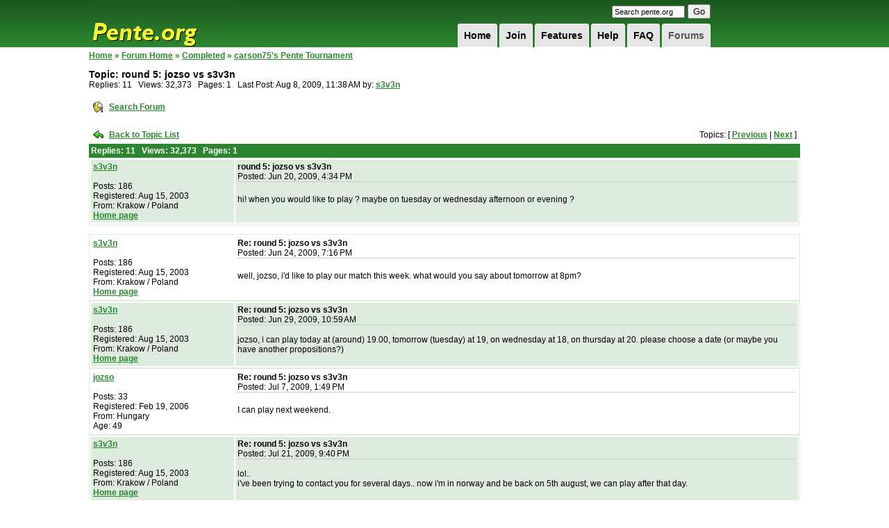

--- FILE ---
content_type: text/html;charset=UTF-8
request_url: https://pente.org/gameServer/forums/thread.jspa?forumID=30&threadID=4295&messageID=17868
body_size: 38218
content:


















































<!DOCTYPE HTML PUBLIC "-//W3C//DTD XHTML 1.0 Transitional//EN" "http://www.w3.org/TR/xhtml1/DTD/xhtml1-transitional.dtd">
<html dir="ltr" xmlns="http://www.w3.org/1999/xhtml" lang="en">
<head>

   <meta http-equiv="Content-Type" content="text/html; charset=UTF-8">
   <title>Pente.org » Forums
   </title>
   <meta name="description"
         content="Play Free Online Multiplayer Pente, Gomoku, Keryo-Pente, D-Pente Games With Other Players Around the World, or Play Against a Tough Pente Computer Opponent.">
   <meta name="keywords"
         content="play free pente game online multiplayer gomoku keryo d-pente g-pente poof-pente dweebo tournaments forums rankings ratings live five in row game database pente rules pente strategy">
   <!-- <meta name="viewport" content="width=device-width"> -->




















   <script type="text/javascript">
      /* <![CDATA[ */
      function addLoadEvent(func) {
         var oldonload = window.onload;
         if (typeof window.onload != 'function') {
            window.onload = func;
         } else {
            window.onload = function () {
               oldonload();
               func();
            }
         }
      }

      /* ]]> */
   </script>

   <link href="/res/style2.css" media="all" rel="Stylesheet" type="text/css">
   <link href="/res/hack.css" media="all" rel="Stylesheet" type="text/css">

</head>
<body>
<div id="wrapper">
   <div id="header">

      <h1><a href="/index.jsp">Pente.org</a></h1>

      <form method="get" action="https://www.google.com/custom" target="_top" id="search">
         <input type="hidden" name="domains" value="pente.org"></input>
         <input type="hidden" name="sitesearch" value="pente.org"></input>
         <input type="hidden" name="client" value="pub-3840122611088382"></input>
         <input type="hidden" name="forid" value="1"></input>
         <input type="hidden" name="ie" value="ISO-8859-1"></input>
         <input type="hidden" name="oe" value="ISO-8859-1"></input>
         <input type="hidden" name="cof"
                value="GALT:#008000;GL:1;DIV:#336699;VLC:663399;AH:center;BGC:FFFFFF;LBGC:336699;ALC:0000FF;LC:0000FF;T:000000;GFNT:0000FF;GIMP:0000FF;LH:50;LW:150;L:http://www.pente.org/gameServer/images/logo.gif;S:http://;LP:1;FORID:1;"></input>
         <input type="hidden" name="hl" value="en"></input>
         <input type="text" name="q" size="15" maxlength="255" style="font-size:8pt;" value="Search pente.org"
                onfocus="this.value=(this.value=='Search pente.org') ? '' : this.value;"
                onblur="this.value=(this.value=='') ? 'Search pente.org' : this.value;"></input>
         <input type="submit" name="sa" value="Go"></input>
      </form>

      <ul id="topnav">
         
         <li><a class="current" href="/gameServer/forums">Forums
         </a></li>
         
         <li><a href="/help/helpWindow.jsp?file=faq">FAQ
         </a></li>
         
         <li><a href="/help/helpWindow.jsp?file=gettingStarted">Help
         </a></li>
         
         <li><a href="/features.jsp">Features
         </a></li>
         
         <li><a href="/join.jsp">Join
         </a></li>
         
         <li><a href="/">Home
         </a></li>
         
      </ul>
   </div>




<form name="submit_form" method="post"
      action="/gameServer/controller/search"
      style="margin-top:0px;margin-bottom:0px;margin-left:0px;margin-right:0px">
   <input type="hidden" name="format_name" value="org.pente.gameDatabase.SimpleGameStorerSearchRequestFormat">
   <input type="hidden" name="format_data">
</form>

<script language="javascript"
        src="/gameServer/js/openwin.js">
</script>
<script language="javascript"
        src="/gameServer/js/submitDb.js">
</script>



<div class="pagebody" style="width:1024px;">

   <table border="0" id="main" cellpadding="0" cellspacing="0" width="1024">
      <tr>
         <td valign="top" width="100%">


<link rel="stylesheet" type="text/css" href="/gameServer/forums/style.jsp"/>


<style type="text/css">
    #wrapper {
        width: 1044px;
    }

    #footer {
        width: 1014px;
        padding-right: 10px;
        margin-bottom: 5px;
    }

    #header {
        width: 900px;
    }

    #main {
        table-layout: fixed;
    }
</style>





<table cellpadding="0" cellspacing="0" border="0" width="100%">
   <tr valign="top">
      <td width="98%">

         

         







<span class="jive-breadcrumbs">


<a href="/gameServer/index.jsp">Home</a> &raquo;
<a href="index.jspa?categoryID=1">Forum Home</a>



    
        &raquo;
        <a href="index.jspa?categoryID=3">Completed</a>
    
    
        &raquo;
        <a href="forum.jspa?forumID=30&start=0">carson75's Pente Tournament</a>


</span>

         

         <p>
        <span class="jive-page-title">
        
        Topic:
        round 5: jozso vs s3v3n
        </span>
            <br>
            
            Replies:
            11 &nbsp;

            Views: 32,373 &nbsp;

            
            Pages:
            1 &nbsp;

            
            
            
            Last Post:
            Aug 8, 2009, 11:38 AM

            
            by:

            

            <a href="thread.jspa?forumID=30&threadID=4295&messageID=17868#17868"
            >s3v3n
            </a>

            
         </p>

         
         

         
         

      </td>
      <td width="1%"><img src="images/blank.gif" width="10" height="1" border="0"></td>
      <td width="1%">

         




      </td>
   </tr>
</table>



   







<span class="jive-button">
<table cellpadding="0" cellspacing="0" border="0">
<tr>
    
    <td>
        <table cellpadding="3" cellspacing="2" border="0">
        <tr>
            <td><a href="search!default.jspa?forumID=30&threadID=4295"
            ><img src="images/search-16x16.gif" width="16" height="16" border="0"></a></td>
            <td>
                
                <span class="jive-button-label">
                <a href="search!default.jspa?forumID=30&threadID=4295"
                >Search Forum</a>
                </span>
            </td>
        </tr>
        </table>
    </td>
    
</tr>
</table>
</span>

<br>

<table cellpadding="3" cellspacing="2" border="0" width="100%">
   <tr>
      <td width="1%" nowrap>
         <a href="forum.jspa?forumID=30"
         ><img src="images/back-to-16x16.gif" width="16" height="16" border="0"></a>
      </td>
      <td width="1%" nowrap>
         
         <span class="jive-button-label">
        <a href="forum.jspa?forumID=30"
        >Back to Topic List</a>
        </span>
      </td>
      <td align="right" width="98%">

         

            

            
            Topics:
            [

            

            
            <a href="thread.jspa?forumID=30&threadID=4342&tstart=-1"
            >Previous</a>

            

            |

            

            
            <a href="thread.jspa?forumID=30&threadID=4296&tstart=1"
            >Next</a>

            

            ]

            

         

      </td>
   </tr>
</table>

<span class="jive-message-list">
<table cellpadding="3" cellspacing="0" border="0" width="100%">
<tr>
    <th colspan="2">

        

           
           Replies:
           11 &nbsp;

           Views: 32,373 &nbsp;

           
           Pages:
           1 &nbsp;

           

        

    </th>
</tr>
</table>























    <span class="jive-message-list">

    







<table class="jive-box" cellpadding="3" cellspacing="2" border="0" width="100%">
   <tr valign="top" class="jive-odd">
      <td width="1%">
         <table cellpadding="0" cellspacing="0" border="0" width="200">
            <tr>
               <td>
                  

                  <a href="/gameServer/profile?viewName=s3v3n"
                     title="s3v3n"
                  >s3v3n
                  </a>

                  <br><br>
                  
                  Posts:
                  186
                  <br>

                  
                  Registered:
                  Aug 15, 2003
                  <br>

                  

                  
                  From:
                  Krakow / Poland<br>

                  

                  
                  


                  
                  

                  <a href="http://forum.gomoku.pl">Home page</a><br>

                  

                  
                  
                  
               </td>
            </tr>
         </table>
      </td>
      <td width="99%">
         <table cellpadding="0" cellspacing="0" border="0" width="100%">
            <tr valign="top">
               <td width="90%">

                  

                  <span class="jive-subject">
                <a name="17583"></a>
                round 5: jozso vs s3v3n
                </span>
                  <br>
                  
                  Posted:
                  Jun 20, 2009, 4:34 PM
               </td>
               <td width="10%">
                  <table cellpadding="3" cellspacing="2" border="0">
                     <tr>
                        

                        

                        
                        
                     </tr>
                  </table>
               </td>
            </tr>
            
            <tr>
               <td colspan="2" height="50" style="border-top: 1px #ccc solid;">
                  <br>
                  hi! when you would like to play ? maybe on tuesday or wednesday afternoon or evening ?
                  <br><br>
               </td>
            </tr>
            
         </table>

      </td>
   </tr>
</table>


    </span>

    
    
        <br>
    
    

















    <span class="jive-message-list">

    







<table class="jive-box" cellpadding="3" cellspacing="2" border="0" width="100%">
   <tr valign="top" class="jive-even">
      <td width="1%">
         <table cellpadding="0" cellspacing="0" border="0" width="200">
            <tr>
               <td>
                  

                  <a href="/gameServer/profile?viewName=s3v3n"
                     title="s3v3n"
                  >s3v3n
                  </a>

                  <br><br>
                  
                  Posts:
                  186
                  <br>

                  
                  Registered:
                  Aug 15, 2003
                  <br>

                  

                  
                  From:
                  Krakow / Poland<br>

                  

                  
                  


                  
                  

                  <a href="http://forum.gomoku.pl">Home page</a><br>

                  

                  
                  
                  
               </td>
            </tr>
         </table>
      </td>
      <td width="99%">
         <table cellpadding="0" cellspacing="0" border="0" width="100%">
            <tr valign="top">
               <td width="90%">

                  

                  <span class="jive-subject">
                <a name="17597"></a>
                Re: round 5: jozso vs s3v3n
                </span>
                  <br>
                  
                  Posted:
                  Jun 24, 2009, 7:16 PM
               </td>
               <td width="10%">
                  <table cellpadding="3" cellspacing="2" border="0">
                     <tr>
                        

                        

                        
                        
                     </tr>
                  </table>
               </td>
            </tr>
            
            <tr>
               <td colspan="2" height="50" style="border-top: 1px #ccc solid;">
                  <br>
                  well, jozso, i'd like to play our match this week. what would you say about tomorrow at 8pm?
                  <br><br>
               </td>
            </tr>
            
         </table>

      </td>
   </tr>
</table>


    </span>

    
    
    

















    <span class="jive-message-list">

    







<table class="jive-box" cellpadding="3" cellspacing="2" border="0" width="100%">
   <tr valign="top" class="jive-odd">
      <td width="1%">
         <table cellpadding="0" cellspacing="0" border="0" width="200">
            <tr>
               <td>
                  

                  <a href="/gameServer/profile?viewName=s3v3n"
                     title="s3v3n"
                  >s3v3n
                  </a>

                  <br><br>
                  
                  Posts:
                  186
                  <br>

                  
                  Registered:
                  Aug 15, 2003
                  <br>

                  

                  
                  From:
                  Krakow / Poland<br>

                  

                  
                  


                  
                  

                  <a href="http://forum.gomoku.pl">Home page</a><br>

                  

                  
                  
                  
               </td>
            </tr>
         </table>
      </td>
      <td width="99%">
         <table cellpadding="0" cellspacing="0" border="0" width="100%">
            <tr valign="top">
               <td width="90%">

                  

                  <span class="jive-subject">
                <a name="17611"></a>
                Re: round 5: jozso vs s3v3n
                </span>
                  <br>
                  
                  Posted:
                  Jun 29, 2009, 10:59 AM
               </td>
               <td width="10%">
                  <table cellpadding="3" cellspacing="2" border="0">
                     <tr>
                        

                        

                        
                        
                     </tr>
                  </table>
               </td>
            </tr>
            
            <tr>
               <td colspan="2" height="50" style="border-top: 1px #ccc solid;">
                  <br>
                  jozso, i can play today at (around) 19.00, tomorrow (tuesday) at 19, on wednesday at 18, on thursday at 20. please choose a date (or maybe you have another propositions?)
                  <br><br>
               </td>
            </tr>
            
         </table>

      </td>
   </tr>
</table>


    </span>

    
    
    

















    <span class="jive-message-list">

    







<table class="jive-box" cellpadding="3" cellspacing="2" border="0" width="100%">
   <tr valign="top" class="jive-even">
      <td width="1%">
         <table cellpadding="0" cellspacing="0" border="0" width="200">
            <tr>
               <td>
                  

                  <a href="/gameServer/profile?viewName=jozso"
                     title="jozso"
                  >jozso
                  </a>

                  <br><br>
                  
                  Posts:
                  33
                  <br>

                  
                  Registered:
                  Feb 19, 2006
                  <br>

                  

                  
                  From:
                  Hungary<br>

                  

                  
                  

                  
                  Age:
                  49<br>

                  


                  
                  

                  
                  
                  
               </td>
            </tr>
         </table>
      </td>
      <td width="99%">
         <table cellpadding="0" cellspacing="0" border="0" width="100%">
            <tr valign="top">
               <td width="90%">

                  

                  <span class="jive-subject">
                <a name="17687"></a>
                Re: round 5: jozso vs s3v3n
                </span>
                  <br>
                  
                  Posted:
                  Jul 7, 2009, 1:49 PM
               </td>
               <td width="10%">
                  <table cellpadding="3" cellspacing="2" border="0">
                     <tr>
                        

                        

                        
                        
                     </tr>
                  </table>
               </td>
            </tr>
            
            <tr>
               <td colspan="2" height="50" style="border-top: 1px #ccc solid;">
                  <br>
                  I can play next weekend.
                  <br><br>
               </td>
            </tr>
            
         </table>

      </td>
   </tr>
</table>


    </span>

    
    
    

















    <span class="jive-message-list">

    







<table class="jive-box" cellpadding="3" cellspacing="2" border="0" width="100%">
   <tr valign="top" class="jive-odd">
      <td width="1%">
         <table cellpadding="0" cellspacing="0" border="0" width="200">
            <tr>
               <td>
                  

                  <a href="/gameServer/profile?viewName=s3v3n"
                     title="s3v3n"
                  >s3v3n
                  </a>

                  <br><br>
                  
                  Posts:
                  186
                  <br>

                  
                  Registered:
                  Aug 15, 2003
                  <br>

                  

                  
                  From:
                  Krakow / Poland<br>

                  

                  
                  


                  
                  

                  <a href="http://forum.gomoku.pl">Home page</a><br>

                  

                  
                  
                  
               </td>
            </tr>
         </table>
      </td>
      <td width="99%">
         <table cellpadding="0" cellspacing="0" border="0" width="100%">
            <tr valign="top">
               <td width="90%">

                  

                  <span class="jive-subject">
                <a name="17732"></a>
                Re: round 5: jozso vs s3v3n
                </span>
                  <br>
                  
                  Posted:
                  Jul 21, 2009, 9:40 PM
               </td>
               <td width="10%">
                  <table cellpadding="3" cellspacing="2" border="0">
                     <tr>
                        

                        

                        
                        
                     </tr>
                  </table>
               </td>
            </tr>
            
            <tr>
               <td colspan="2" height="50" style="border-top: 1px #ccc solid;">
                  <br>
                  lol..<br>i've been trying to contact you for several days.. now i'm in norway and be back on 5th august, we can play after that day.
                  <br><br>
               </td>
            </tr>
            
         </table>

      </td>
   </tr>
</table>


    </span>

    
    
    

















    <span class="jive-message-list">

    







<table class="jive-box" cellpadding="3" cellspacing="2" border="0" width="100%">
   <tr valign="top" class="jive-even">
      <td width="1%">
         <table cellpadding="0" cellspacing="0" border="0" width="200">
            <tr>
               <td>
                  

                  <a href="/gameServer/profile?viewName=jozso"
                     title="jozso"
                  >jozso
                  </a>

                  <br><br>
                  
                  Posts:
                  33
                  <br>

                  
                  Registered:
                  Feb 19, 2006
                  <br>

                  

                  
                  From:
                  Hungary<br>

                  

                  
                  

                  
                  Age:
                  49<br>

                  


                  
                  

                  
                  
                  
               </td>
            </tr>
         </table>
      </td>
      <td width="99%">
         <table cellpadding="0" cellspacing="0" border="0" width="100%">
            <tr valign="top">
               <td width="90%">

                  

                  <span class="jive-subject">
                <a name="17741"></a>
                Re: round 5: jozso vs s3v3n
                </span>
                  <br>
                  
                  Posted:
                  Jul 23, 2009, 9:36 PM
               </td>
               <td width="10%">
                  <table cellpadding="3" cellspacing="2" border="0">
                     <tr>
                        

                        

                        
                        
                     </tr>
                  </table>
               </td>
            </tr>
            
            <tr>
               <td colspan="2" height="50" style="border-top: 1px #ccc solid;">
                  <br>
                  ok
                  <br><br>
               </td>
            </tr>
            
         </table>

      </td>
   </tr>
</table>


    </span>

    
    
    

















    <span class="jive-message-list">

    







<table class="jive-box" cellpadding="3" cellspacing="2" border="0" width="100%">
   <tr valign="top" class="jive-odd">
      <td width="1%">
         <table cellpadding="0" cellspacing="0" border="0" width="200">
            <tr>
               <td>
                  

                  <a href="/gameServer/profile?viewName=s3v3n"
                     title="s3v3n"
                  >s3v3n
                  </a>

                  <br><br>
                  
                  Posts:
                  186
                  <br>

                  
                  Registered:
                  Aug 15, 2003
                  <br>

                  

                  
                  From:
                  Krakow / Poland<br>

                  

                  
                  


                  
                  

                  <a href="http://forum.gomoku.pl">Home page</a><br>

                  

                  
                  
                  
               </td>
            </tr>
         </table>
      </td>
      <td width="99%">
         <table cellpadding="0" cellspacing="0" border="0" width="100%">
            <tr valign="top">
               <td width="90%">

                  

                  <span class="jive-subject">
                <a name="17837"></a>
                Re: round 5: jozso vs s3v3n
                </span>
                  <br>
                  
                  Posted:
                  Aug 4, 2009, 11:04 AM
               </td>
               <td width="10%">
                  <table cellpadding="3" cellspacing="2" border="0">
                     <tr>
                        

                        

                        
                        
                     </tr>
                  </table>
               </td>
            </tr>
            
            <tr>
               <td colspan="2" height="50" style="border-top: 1px #ccc solid;">
                  <br>
                  ok, im back in poland, so i can play any time that is good for you - i just prefer not to play after 8pm . <br>what would you say about playing at 5-6pm on wednesday or thursday?
                  <br><br>
               </td>
            </tr>
            
         </table>

      </td>
   </tr>
</table>


    </span>

    
    
    

















    <span class="jive-message-list">

    







<table class="jive-box" cellpadding="3" cellspacing="2" border="0" width="100%">
   <tr valign="top" class="jive-even">
      <td width="1%">
         <table cellpadding="0" cellspacing="0" border="0" width="200">
            <tr>
               <td>
                  

                  <a href="/gameServer/profile?viewName=zoeyk"
                     title="zoeyk"
                  >zoeyk
                  </a>

                  <br><br>
                  
                  Posts:
                  2,240
                  <br>

                  
                  Registered:
                  Mar 4, 2007
                  <br>

                  

                  
                  From:
                  San Francisco<br>

                  

                  
                  

                  
                  Age:
                  45<br>

                  


                  
                  

                  <a href="https://www.youtube.com/watch?v=5Ttxso_Aedg">Home page</a><br>

                  

                  
                  
                  <img src="/gameServer/avatar?name=zoeyk">
                  
                  
               </td>
            </tr>
         </table>
      </td>
      <td width="99%">
         <table cellpadding="0" cellspacing="0" border="0" width="100%">
            <tr valign="top">
               <td width="90%">

                  

                  <span class="jive-subject">
                <a name="17840"></a>
                Re: round 5: jozso vs s3v3n
                </span>
                  <br>
                  
                  Posted:
                  Aug 4, 2009, 8:37 PM
               </td>
               <td width="10%">
                  <table cellpadding="3" cellspacing="2" border="0">
                     <tr>
                        

                        

                        
                        
                     </tr>
                  </table>
               </td>
            </tr>
            
            <tr>
               <td colspan="2" height="50" style="border-top: 1px #ccc solid;">
                  <br>
                  
                  <br><br>
               </td>
            </tr>
            
         </table>

      </td>
   </tr>
</table>


    </span>

    
    
    

















    <span class="jive-message-list">

    







<table class="jive-box" cellpadding="3" cellspacing="2" border="0" width="100%">
   <tr valign="top" class="jive-odd">
      <td width="1%">
         <table cellpadding="0" cellspacing="0" border="0" width="200">
            <tr>
               <td>
                  

                  <a href="/gameServer/profile?viewName=s3v3n"
                     title="s3v3n"
                  >s3v3n
                  </a>

                  <br><br>
                  
                  Posts:
                  186
                  <br>

                  
                  Registered:
                  Aug 15, 2003
                  <br>

                  

                  
                  From:
                  Krakow / Poland<br>

                  

                  
                  


                  
                  

                  <a href="http://forum.gomoku.pl">Home page</a><br>

                  

                  
                  
                  
               </td>
            </tr>
         </table>
      </td>
      <td width="99%">
         <table cellpadding="0" cellspacing="0" border="0" width="100%">
            <tr valign="top">
               <td width="90%">

                  

                  <span class="jive-subject">
                <a name="17842"></a>
                Re: round 5: jozso vs s3v3n
                </span>
                  <br>
                  
                  Posted:
                  Aug 5, 2009, 9:27 AM
               </td>
               <td width="10%">
                  <table cellpadding="3" cellspacing="2" border="0">
                     <tr>
                        

                        

                        
                        
                     </tr>
                  </table>
               </td>
            </tr>
            
            <tr>
               <td colspan="2" height="50" style="border-top: 1px #ccc solid;">
                  <br>
                  thx captain obvious..without you writing that noone would get to know about that..!
                  <br><br>
               </td>
            </tr>
            
         </table>

      </td>
   </tr>
</table>


    </span>

    
    
    

















    <span class="jive-message-list">

    







<table class="jive-box" cellpadding="3" cellspacing="2" border="0" width="100%">
   <tr valign="top" class="jive-even">
      <td width="1%">
         <table cellpadding="0" cellspacing="0" border="0" width="200">
            <tr>
               <td>
                  

                  <a href="/gameServer/profile?viewName=s3v3n"
                     title="s3v3n"
                  >s3v3n
                  </a>

                  <br><br>
                  
                  Posts:
                  186
                  <br>

                  
                  Registered:
                  Aug 15, 2003
                  <br>

                  

                  
                  From:
                  Krakow / Poland<br>

                  

                  
                  


                  
                  

                  <a href="http://forum.gomoku.pl">Home page</a><br>

                  

                  
                  
                  
               </td>
            </tr>
         </table>
      </td>
      <td width="99%">
         <table cellpadding="0" cellspacing="0" border="0" width="100%">
            <tr valign="top">
               <td width="90%">

                  

                  <span class="jive-subject">
                <a name="17856"></a>
                Re: round 5: jozso vs s3v3n
                </span>
                  <br>
                  
                  Posted:
                  Aug 5, 2009, 10:47 PM
               </td>
               <td width="10%">
                  <table cellpadding="3" cellspacing="2" border="0">
                     <tr>
                        

                        

                        
                        
                     </tr>
                  </table>
               </td>
            </tr>
            
            <tr>
               <td colspan="2" height="50" style="border-top: 1px #ccc solid;">
                  <br>
                  ok, so these are dates that are ok for me, just choose one and let me know asap:<br>thursday at 6.15pm<br>friday at 4.30pm<br>saturday at 11.30am
                  <br><br>
               </td>
            </tr>
            
         </table>

      </td>
   </tr>
</table>


    </span>

    
    
    

















    <span class="jive-message-list">

    







<table class="jive-box" cellpadding="3" cellspacing="2" border="0" width="100%">
   <tr valign="top" class="jive-odd">
      <td width="1%">
         <table cellpadding="0" cellspacing="0" border="0" width="200">
            <tr>
               <td>
                  

                  <a href="/gameServer/profile?viewName=s3v3n"
                     title="s3v3n"
                  >s3v3n
                  </a>

                  <br><br>
                  
                  Posts:
                  186
                  <br>

                  
                  Registered:
                  Aug 15, 2003
                  <br>

                  

                  
                  From:
                  Krakow / Poland<br>

                  

                  
                  


                  
                  

                  <a href="http://forum.gomoku.pl">Home page</a><br>

                  

                  
                  
                  
               </td>
            </tr>
         </table>
      </td>
      <td width="99%">
         <table cellpadding="0" cellspacing="0" border="0" width="100%">
            <tr valign="top">
               <td width="90%">

                  

                  <span class="jive-subject">
                <a name="17857"></a>
                Re: round 5: jozso vs s3v3n
                </span>
                  <br>
                  
                  Posted:
                  Aug 6, 2009, 7:36 PM
               </td>
               <td width="10%">
                  <table cellpadding="3" cellspacing="2" border="0">
                     <tr>
                        

                        

                        
                        
                     </tr>
                  </table>
               </td>
            </tr>
            
            <tr>
               <td colspan="2" height="50" style="border-top: 1px #ccc solid;">
                  <br>
                  i've been waiting today.. what about tomorrow (4.30pm) ? let me know before 1pm if you want to play then.
                  <br><br>
               </td>
            </tr>
            
         </table>

      </td>
   </tr>
</table>


    </span>

    
    
    

















    <span class="jive-message-list">

    







<table class="jive-box" cellpadding="3" cellspacing="2" border="0" width="100%">
   <tr valign="top" class="jive-even">
      <td width="1%">
         <table cellpadding="0" cellspacing="0" border="0" width="200">
            <tr>
               <td>
                  

                  <a href="/gameServer/profile?viewName=s3v3n"
                     title="s3v3n"
                  >s3v3n
                  </a>

                  <br><br>
                  
                  Posts:
                  186
                  <br>

                  
                  Registered:
                  Aug 15, 2003
                  <br>

                  

                  
                  From:
                  Krakow / Poland<br>

                  

                  
                  


                  
                  

                  <a href="http://forum.gomoku.pl">Home page</a><br>

                  

                  
                  
                  
               </td>
            </tr>
         </table>
      </td>
      <td width="99%">
         <table cellpadding="0" cellspacing="0" border="0" width="100%">
            <tr valign="top">
               <td width="90%">

                  

                  <span class="jive-subject">
                <a name="17868"></a>
                Re: round 5: jozso vs s3v3n
                </span>
                  <br>
                  
                  Posted:
                  Aug 8, 2009, 11:38 AM
               </td>
               <td width="10%">
                  <table cellpadding="3" cellspacing="2" border="0">
                     <tr>
                        

                        

                        
                        
                     </tr>
                  </table>
               </td>
            </tr>
            
            <tr>
               <td colspan="2" height="50" style="border-top: 1px #ccc solid;">
                  <br>
                  ok, i've been waiting for you in given dates, but u didnt come and even didnt response.. i cannot play later today nor tomorrow, cause im going away for a weekend. i think thats all i can say about our match, let partica decide who should win by forfeit.
                  <br><br>
               </td>
            </tr>
            
         </table>

      </td>
   </tr>
</table>


    </span>

    
    
    


















<span class="jive-message-list-footer">
<table cellpadding="3" cellspacing="0" border="0" width="100%">
<tr>
    <td colspan="2">

        <table cellpadding="0" cellspacing="0" border="0" width="100%">
        <tr>
            <td width="1%" nowrap>

                <span class="jive-paginator-bottom">
                

           
           Replies:
           11 &nbsp;

           Views: 32,373 &nbsp;

           
           Pages:
           1 &nbsp;

           

        
                </span>

            </td>
            <td width="98%" align="center">
                <table cellpadding="3" cellspacing="2" border="0">
                <tr>
                    <td>
                        <a href="forum.jspa?forumID=30"
                        ><img src="images/back-to-16x16.gif" width="16" height="16" border="0"></a>
                    <td>
                        
                        <span class="jive-button-label">
                        <a href="forum.jspa?forumID=30"
                        >Back to Topic List</a>
                        </span>
                    </td>
                </tr>
                </table>
            </td>
            <td width="1%" nowrap>

                

            

            
            Topics:
            [

            

            
            <a href="thread.jspa?forumID=30&threadID=4342&tstart=-1"
            >Previous</a>

            

            |

            

            
            <a href="thread.jspa?forumID=30&threadID=4296&tstart=1"
            >Next</a>

            

            ]

            

         

            </td>
        </tr>
        </table>

    </td>
</tr>
</table>
</span>









<br><br>

<table cellpadding="0" cellspacing="0" border="0" width="100%">
   <tr>
      <td colspan="3" align="center">
         
         <a href="http://www.jivesoftware.com/poweredby/" target="_blank">Powered by Jive Software</a>
      </td>
   </tr>

</table>


</td>
</tr>
</table>
</div>


<div id="footer">
   <div id="footer-left">
      Copyright &copy; 1999-2026 Pente.org. All rights reserved. |
      <a href="/help/helpWindow.jsp?file=privacyPolicy">Privacy</a> |
      <a href="/help/helpWindow.jsp?file=ratedPolicy"> Terms of Service</a> |
      <a href="/gameServer/links.jsp">Links</a> |
      <a href="/gameServer/about.jsp">About</a><br>
      Created by: <a href="http://www.hewittsoft.com/">Hewitt Software Development</a>
   </div>
   <div id="footer-right">
   </div>
</div>
</div>













</body>
</html>



